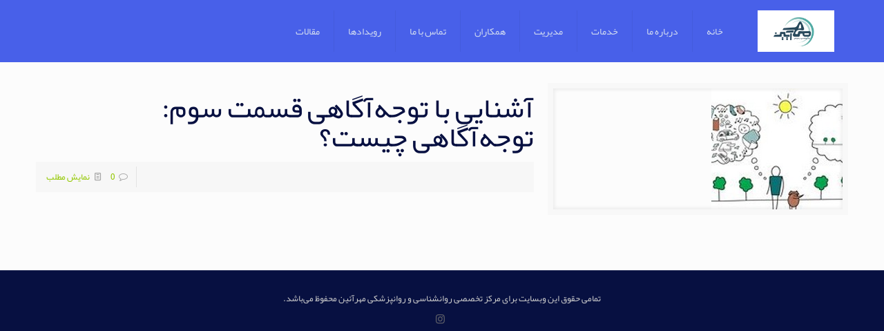

--- FILE ---
content_type: text/css
request_url: https://mehraeinclinic.ir/wp-content/uploads/useanyfont/uaf.css?ver=1609676651
body_size: 324
content:
				@font-face {
					font-family: 'yakan';
					src: url('/wp-content/uploads/useanyfont/190411114150Yakan.woff') format('woff');
					font-display: auto;
				}

				.yakan{font-family: 'yakan' !important;}

						body, h1, h2, h3, h4, h5, h6, p, blockquote, li, a{
					font-family: 'yakan' !important;
				}
		

--- FILE ---
content_type: text/css
request_url: https://mehraeinclinic.ir/wp-content/themes/betheme/style.css?ver=20.9.7.3
body_size: 560
content:
/*
Theme Name: Betheme
Theme URI: http://themes.muffingroup.com/betheme/
Author: Muffin group
Author URI: http://muffingroup.com/
Description: The biggest WordPress Theme ever
License: Themeforest Split Licence
License URI: -
Version: 20.9.7.3

All css files are placed in /css/ folder
*/
 @font-face {
    font-family: 'BNasim';
    src: url('BNasim.eot');
    src: url('BNasim.eot?#iefix') format('embedded-opentype'),
         url('BNasim.woff') format('woff'),
         url('BNasim.ttf') format('truetype');
    font-weight: bold;
    font-style: normal;
}